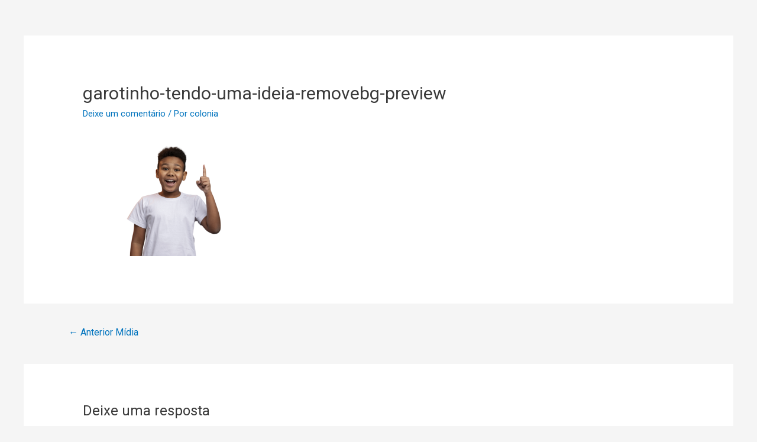

--- FILE ---
content_type: text/css
request_url: http://coloniamapati.com.br/wp-content/uploads/elementor/css/global.css?ver=1558026737
body_size: 23197
content:
.elementor-widget-heading.elementor-widget-heading .elementor-heading-title{color:#6ec1e4;}.elementor-widget-heading .elementor-heading-title{font-family:"Roboto", Sans-serif;font-weight:600;}.elementor-widget-image .widget-image-caption{color:#7a7a7a;font-family:"Roboto", Sans-serif;font-weight:400;}.elementor-widget-text-editor{color:#7a7a7a;font-family:"Roboto", Sans-serif;font-weight:400;}.elementor-widget-text-editor.elementor-drop-cap-view-stacked .elementor-drop-cap{background-color:#6ec1e4;}.elementor-widget-text-editor.elementor-drop-cap-view-framed .elementor-drop-cap, .elementor-widget-text-editor.elementor-drop-cap-view-default .elementor-drop-cap{color:#6ec1e4;border-color:#6ec1e4;}.elementor-widget-button a.elementor-button, .elementor-widget-button .elementor-button{font-family:"Roboto", Sans-serif;font-weight:500;background-color:#61ce70;}.elementor-widget-divider .elementor-divider-separator{border-top-color:#7a7a7a;}.elementor-widget-image-box .elementor-image-box-content .elementor-image-box-title{color:#6ec1e4;font-family:"Roboto", Sans-serif;font-weight:600;}.elementor-widget-image-box .elementor-image-box-content .elementor-image-box-description{color:#7a7a7a;font-family:"Roboto", Sans-serif;font-weight:400;}.elementor-widget-icon.elementor-view-stacked .elementor-icon{background-color:#6ec1e4;}.elementor-widget-icon.elementor-view-framed .elementor-icon, .elementor-widget-icon.elementor-view-default .elementor-icon{color:#6ec1e4;border-color:#6ec1e4;}.elementor-widget-icon-box.elementor-view-stacked .elementor-icon{background-color:#6ec1e4;}.elementor-widget-icon-box.elementor-view-framed .elementor-icon, .elementor-widget-icon-box.elementor-view-default .elementor-icon{color:#6ec1e4;border-color:#6ec1e4;}.elementor-widget-icon-box .elementor-icon-box-content .elementor-icon-box-title{color:#6ec1e4;font-family:"Roboto", Sans-serif;font-weight:600;}.elementor-widget-icon-box .elementor-icon-box-content .elementor-icon-box-description{color:#7a7a7a;font-family:"Roboto", Sans-serif;font-weight:400;}.elementor-widget-star-rating .elementor-star-rating__title{color:#7a7a7a;font-family:"Roboto", Sans-serif;font-weight:400;}.elementor-widget-image-gallery .gallery-item .gallery-caption{font-family:"Roboto", Sans-serif;font-weight:500;}.elementor-widget-image-carousel .elementor-image-carousel-caption{font-family:"Roboto", Sans-serif;font-weight:500;}.elementor-widget-icon-list .elementor-icon-list-item:not(:last-child):after{border-color:#7a7a7a;}.elementor-widget-icon-list .elementor-icon-list-icon i{color:#6ec1e4;}.elementor-widget-icon-list .elementor-icon-list-text{color:#54595f;}.elementor-widget-icon-list .elementor-icon-list-item{font-family:"Roboto", Sans-serif;font-weight:400;}.elementor-widget-counter .elementor-counter-number-wrapper{color:#6ec1e4;font-family:"Roboto", Sans-serif;font-weight:600;}.elementor-widget-counter .elementor-counter-title{color:#54595f;font-family:"Roboto Slab", Sans-serif;font-weight:400;}.elementor-widget-progress .elementor-progress-wrapper .elementor-progress-bar{background-color:#6ec1e4;}.elementor-widget-progress .elementor-title{color:#6ec1e4;font-family:"Roboto", Sans-serif;font-weight:400;}.elementor-widget-testimonial .elementor-testimonial-content{color:#7a7a7a;font-family:"Roboto", Sans-serif;font-weight:400;}.elementor-widget-testimonial .elementor-testimonial-name{color:#6ec1e4;font-family:"Roboto", Sans-serif;font-weight:600;}.elementor-widget-testimonial .elementor-testimonial-job{color:#54595f;font-family:"Roboto Slab", Sans-serif;font-weight:400;}.elementor-widget-tabs .elementor-tab-title{color:#6ec1e4;font-family:"Roboto", Sans-serif;font-weight:600;}.elementor-widget-tabs .elementor-tab-title.elementor-active{color:#61ce70;}.elementor-widget-tabs .elementor-tab-content{color:#7a7a7a;font-family:"Roboto", Sans-serif;font-weight:400;}.elementor-widget-accordion .elementor-accordion .elementor-tab-title{color:#6ec1e4;font-family:"Roboto", Sans-serif;font-weight:600;}.elementor-widget-accordion .elementor-accordion .elementor-tab-title.elementor-active{color:#61ce70;}.elementor-widget-accordion .elementor-accordion .elementor-tab-content{color:#7a7a7a;font-family:"Roboto", Sans-serif;font-weight:400;}.elementor-widget-toggle .elementor-toggle .elementor-tab-title{color:#6ec1e4;font-family:"Roboto", Sans-serif;font-weight:600;}.elementor-widget-toggle .elementor-toggle .elementor-tab-title.elementor-active{color:#61ce70;}.elementor-widget-toggle .elementor-toggle .elementor-tab-content{color:#7a7a7a;font-family:"Roboto", Sans-serif;font-weight:400;}.elementor-widget-alert .elementor-alert-title{font-family:"Roboto", Sans-serif;font-weight:600;}.elementor-widget-alert .elementor-alert-description{font-family:"Roboto", Sans-serif;font-weight:400;}.elementor-widget-eae-timeline .eae-tl-item-title{color:#6ec1e4;font-family:"Roboto", Sans-serif;font-weight:600;}.elementor-widget-eae-timeline .eae-tl-content{color:#7a7a7a;}.elementor-widget-eae-timeline .eae-tl-item-content{font-family:"Roboto", Sans-serif;font-weight:400;}.elementor-widget-eae-timeline .eae-tl-read-more a{color:#61ce70;font-family:"Roboto", Sans-serif;font-weight:500;}.elementor-widget-eae-timeline .eae-tl-item-meta{color:#7a7a7a;}.elementor-widget-eae-timeline .eae-tl-item-meta-inner{color:#7a7a7a;}.elementor-widget-eae-timeline .eae-tl-item-meta,.elementor-widget-eae-timeline .eae-tl-item-meta-inner{font-family:"Roboto", Sans-serif;font-weight:400;}.elementor-widget-eae-timeline .eae-timeline-item:hover .eae-tl-item-meta{color:#7a7a7a;}.elementor-widget-eae-timeline .eae-timeline-item:hover .eae-tl-item-meta-inner{color:#7a7a7a;}.elementor-widget-eae-timeline .eae-timeline-item:hover .eae-tl-item-meta,.elementor-widget-eae-timeline .eae-timeline-item:hover .eae-tl-item-meta-inner{font-family:"Roboto", Sans-serif;font-weight:400;}.elementor-widget-eae-timeline .eae-tl-item-focused .eae-tl-item-meta{color:#7a7a7a;}.elementor-widget-eae-timeline .eae-tl-item-focused .eae-tl-item-meta-inner{color:#7a7a7a;}.elementor-widget-eae-timeline .eae-tl-item-focused .eae-tl-item-meta,.elementor-widget-eae-timeline .eae-tl-item-focused .eae-tl-item-meta-inner{font-family:"Roboto", Sans-serif;font-weight:400;}.elementor-widget-eae-timeline .eae-timline-progress-bar{background:#6ec1e4;}.elementor-widget-eae-timeline .eae-timline-progress-bar .eae-pb-inner-line{background:#61ce70;}.elementor-widget-eae-timeline .eae-icon-item_icon.eae-icon-view-stacked{background-color:#6ec1e4;}.elementor-widget-eae-timeline .eae-icon-item_icon.eae-icon-view-framed{border-color:#6ec1e4;}.elementor-widget-eae-timeline .eae-icon-item_icon.eae-icon-view-framed i{color:#6ec1e4;}.elementor-widget-eae-timeline .eae-icon-item_icon.eae-icon-view-default i{color:#6ec1e4;}.elementor-widget-eae-timeline .eae-tl-item-focused .eae-icon-item_icon.eae-icon-view-stacked{background-color:#6ec1e4;}.elementor-widget-eae-timeline .eae-tl-item-focused .eae-icon-item_icon.eae-icon-view-framed{border-color:#6ec1e4;background-color:#61ce70;}.elementor-widget-eae-timeline .eae-tl-item-focused .eae-icon-item_icon.eae-icon-view-framed i{color:#6ec1e4;}.elementor-widget-eae-timeline .eae-tl-item-focused .eae-icon-item_icon.eae-icon-view-default i{color:#6ec1e4;border-color:#6ec1e4;}.elementor-widget-eae-timeline .eae-tl-item-focused .eae-icon-item_icon.eae-icon-view-stacked i   {color:#61ce70;}.elementor-widget-eae-info-circle .eae-ic-heading{color:#6ec1e4;font-family:"Roboto", Sans-serif;font-weight:600;}.elementor-widget-eae-info-circle .eae-ic-description{color:#7a7a7a;font-family:"Roboto", Sans-serif;font-weight:400;}.elementor-widget-eae-info-circle .eae-icon-item_icon.eae-icon-view-stacked{background-color:#6ec1e4;}.elementor-widget-eae-info-circle .eae-icon-item_icon.eae-icon-view-framed{border-color:#6ec1e4;}.elementor-widget-eae-info-circle .eae-icon-item_icon.eae-icon-view-framed i{color:#6ec1e4;}.elementor-widget-eae-info-circle .eae-icon-item_icon.eae-icon-view-default i{color:#6ec1e4;}.elementor-widget-eae-info-circle .eae-active .eae-icon-item_icon.eae-icon-view-stacked{background-color:#6ec1e4;}.elementor-widget-eae-info-circle .eae-active .eae-icon-item_icon.eae-icon-view-framed{border-color:#6ec1e4;background-color:#61ce70;}.elementor-widget-eae-info-circle .eae-active .eae-icon-item_icon.eae-icon-view-framed i{color:#6ec1e4;}.elementor-widget-eae-info-circle .eae-active .eae-icon-item_icon.eae-icon-view-default i{color:#6ec1e4;border-color:#6ec1e4;}.elementor-widget-eae-info-circle .eae-active .eae-icon-item_icon.eae-icon-view-stacked i   {color:#61ce70;}.elementor-widget-eae-comparisontable .eae-table-1.eae-ct-heading{color:#6ec1e4;}.elementor-widget-eae-comparisontable .eae-table-1.eae-ct-heading.active{color:#6ec1e4;}.elementor-widget-eae-comparisontable .eae-ct-plan.eae-table-1 .eae-ct-price-wrapper .eae-ct-original-price{color:#6ec1e4;text-decoration-color:#6ec1e4;}.elementor-widget-eae-comparisontable .eae-table-2.eae-ct-heading{color:#6ec1e4;}.elementor-widget-eae-comparisontable .eae-table-2.eae-ct-heading.active{color:#6ec1e4;}.elementor-widget-eae-comparisontable .eae-ct-plan.eae-table-2 .eae-ct-price-wrapper .eae-ct-original-price{color:#6ec1e4;text-decoration-color:#6ec1e4;}.elementor-widget-eae-comparisontable .eae-table-3.eae-ct-heading{color:#6ec1e4;}.elementor-widget-eae-comparisontable .eae-table-3.eae-ct-heading.active{color:#6ec1e4;}.elementor-widget-eae-comparisontable .eae-ct-plan.eae-table-3 .eae-ct-price-wrapper .eae-ct-original-price{color:#6ec1e4;text-decoration-color:#6ec1e4;}.elementor-widget-eae-comparisontable .eae-table-4.eae-ct-heading{color:#6ec1e4;}.elementor-widget-eae-comparisontable .eae-table-4.eae-ct-heading.active{color:#6ec1e4;}.elementor-widget-eae-comparisontable .eae-ct-plan.eae-table-4 .eae-ct-price-wrapper .eae-ct-original-price{color:#6ec1e4;text-decoration-color:#6ec1e4;}.elementor-widget-eae-comparisontable .eae-table-5.eae-ct-heading{color:#6ec1e4;}.elementor-widget-eae-comparisontable .eae-table-5.eae-ct-heading.active{color:#6ec1e4;}.elementor-widget-eae-comparisontable .eae-ct-plan.eae-table-5 .eae-ct-price-wrapper .eae-ct-original-price{color:#6ec1e4;text-decoration-color:#6ec1e4;}.elementor-widget-eae-comparisontable .eae-table-6.eae-ct-heading{color:#6ec1e4;}.elementor-widget-eae-comparisontable .eae-table-6.eae-ct-heading.active{color:#6ec1e4;}.elementor-widget-eae-comparisontable .eae-ct-plan.eae-table-6 .eae-ct-price-wrapper .eae-ct-original-price{color:#6ec1e4;text-decoration-color:#6ec1e4;}.elementor-widget-eae-comparisontable .eae-table-7.eae-ct-heading{color:#6ec1e4;}.elementor-widget-eae-comparisontable .eae-table-7.eae-ct-heading.active{color:#6ec1e4;}.elementor-widget-eae-comparisontable .eae-ct-plan.eae-table-7 .eae-ct-price-wrapper .eae-ct-original-price{color:#6ec1e4;text-decoration-color:#6ec1e4;}.elementor-widget-eae-comparisontable .eae-table-8.eae-ct-heading{color:#6ec1e4;}.elementor-widget-eae-comparisontable .eae-table-8.eae-ct-heading.active{color:#6ec1e4;}.elementor-widget-eae-comparisontable .eae-ct-plan.eae-table-8 .eae-ct-price-wrapper .eae-ct-original-price{color:#6ec1e4;text-decoration-color:#6ec1e4;}.elementor-widget-eae-comparisontable .eae-table-9.eae-ct-heading{color:#6ec1e4;}.elementor-widget-eae-comparisontable .eae-table-9.eae-ct-heading.active{color:#6ec1e4;}.elementor-widget-eae-comparisontable .eae-ct-plan.eae-table-9 .eae-ct-price-wrapper .eae-ct-original-price{color:#6ec1e4;text-decoration-color:#6ec1e4;}.elementor-widget-eae-comparisontable .eae-table-10.eae-ct-heading{color:#6ec1e4;}.elementor-widget-eae-comparisontable .eae-table-10.eae-ct-heading.active{color:#6ec1e4;}.elementor-widget-eae-comparisontable .eae-ct-plan.eae-table-10 .eae-ct-price-wrapper .eae-ct-original-price{color:#6ec1e4;text-decoration-color:#6ec1e4;}.elementor-widget-eae-comparisontable .eae-ct-feature{font-family:"Roboto", Sans-serif;font-weight:400;}.elementor-widget-eae-comparisontable .eae-ct-feature .eae-icon{background-color:#54595f;}.elementor-widget-eae-comparisontable .eae-ct-feature .tooltip:hover .eae-icon{background-color:#6ec1e4;}.elementor-widget-eae-comparisontable .eae-ct-wrapper .tooltip .tooltiptext{background-color:#6ec1e4;font-family:"Roboto Slab", Sans-serif;font-weight:400;}.elementor-widget-eae-comparisontable .eae-ct-wrapper .tooltip .tooltiptext::before{border-top-color:#6ec1e4;}.elementor-widget-eae-comparisontable .eae-ct-heading{color:#6ec1e4;font-family:"Roboto", Sans-serif;font-weight:600;}.elementor-widget-eae-comparisontable .eae-ct-txt{font-family:"Roboto", Sans-serif;font-weight:400;}.elementor-widget-wts-ab-image .eae-text-after, .elementor-widget-wts-ab-image .eae-text-before{font-family:"Roboto", Sans-serif;font-weight:600;}.elementor-widget-wts-ab-image .eae-text-after{color:#6ec1e4;}.elementor-widget-wts-ab-image .eae-text-before{color:#6ec1e4;}.elementor-widget-wts-AnimatedText .eae-at-pre-text{color:#6ec1e4;font-family:"Roboto", Sans-serif;font-weight:600;}.elementor-widget-wts-AnimatedText .eae-at-animation-text, .elementor-widget-wts-AnimatedText .eae-at-animation-text i{font-family:"Roboto", Sans-serif;font-weight:600;}.elementor-widget-wts-AnimatedText .eae-at-animation-text{color:#61ce70;}.elementor-widget-wts-AnimatedText .eae-at-animation-text-wrapper::after{background-color:#6ec1e4;}.elementor-widget-wts-AnimatedText .eae-at-post-text{color:#6ec1e4;font-family:"Roboto", Sans-serif;font-weight:600;}.elementor-widget-eae-dual-button .eae-button-1-wrapper{font-family:"Roboto", Sans-serif;font-weight:500;}.elementor-widget-eae-dual-button .eae-button-2-wrapper{font-family:"Roboto", Sans-serif;font-weight:500;}.eae-wrap-{{ID}} .mfp-title{color:#6ec1e4;font-family:"Roboto", Sans-serif;font-weight:600;}.eae-wrap-{{ID}} .eae-modal-content{color:#7a7a7a;font-family:"Roboto", Sans-serif;font-weight:400;}.elementor-widget-eae-progress-bar .eae-pb-bar-skill{color:#54595f;font-family:"Roboto Slab", Sans-serif;font-weight:400;}.elementor-widget-eae-progress-bar .eae-pb-bar-value{color:#54595f;font-family:"Roboto Slab", Sans-serif;font-weight:400;}.elementor-widget-wts-flipbox .front-icon-title{color:#6ec1e4;font-family:"Roboto", Sans-serif;font-weight:500;}.elementor-widget-wts-flipbox .eae-flip-box-front p{color:#6ec1e4;font-family:"Roboto", Sans-serif;font-weight:500;}.elementor-widget-wts-flipbox .eae-flip-box-front .icon-wrapper i{color:#6ec1e4;}.elementor-widget-wts-flipbox .eae-fb-icon-view-stacked{background-color:#6ec1e4;}.elementor-widget-wts-flipbox .back-icon-title{color:#6ec1e4;font-family:"Roboto", Sans-serif;font-weight:500;}.elementor-widget-wts-flipbox .eae-flip-box-back p{color:#6ec1e4;font-family:"Roboto", Sans-serif;font-weight:500;}.elementor-widget-wts-flipbox .eae-flip-box-back .icon-wrapper i{color:#6ec1e4;}.elementor-widget-wts-flipbox .eae-flip-box-back .eae-fb-icon-view-stacked{background-color:#6ec1e4;}.elementor-widget-wts-flipbox .eae-fb-button{font-family:"Roboto", Sans-serif;font-weight:500;background-color:#61ce70;}.elementor-widget-wts-splittext .eae-st-split-text{color:#6ec1e4;font-family:"Roboto", Sans-serif;font-weight:600;}.elementor-widget-wts-splittext .eae-st-rest-text{color:#54595f;font-family:"Roboto", Sans-serif;font-weight:600;}.elementor-widget-wts-textseparator .eae-separator-title{color:#6ec1e4;font-family:"Roboto", Sans-serif;font-weight:600;}.elementor-widget-wts-textseparator .eae-sep-lines{border-top-color:#6ec1e4;}.elementor-widget-wts-textseparator .eae-separator-icon-inner i{color:#6ec1e4;}.elementor-widget-wts-textseparator.eae-icon-view-stacked .eae-separator-icon-inner{background-color:#6ec1e4;}.elementor-widget-wts-textseparator.eae-icon-view-framed .eae-separator-icon-inner, .elementor-widget-wts-textseparator.eae-icon-view-default .eae-separator-icon-inner{color:#6ec1e4;border-color:#6ec1e4;}.elementor-widget-wts-pricetable .wts-price-box-wrapper{background-color:#6ec1e4;}.elementor-widget-wts-pricetable .eae-pt-heading{color:#6ec1e4;font-family:"Roboto", Sans-serif;font-weight:600;}.elementor-widget-wts-pricetable .eae-pt-sub-heading{color:#6ec1e4;font-family:"Roboto", Sans-serif;font-weight:600;}.elementor-widget-wts-pricetable .plan-price-shape-inner .price-text{color:#6ec1e4;font-family:"Roboto", Sans-serif;font-weight:600;}.elementor-widget-wts-pricetable .plan-price-shape-inner .price-subtext{color:#6ec1e4;font-family:"Roboto", Sans-serif;font-weight:600;}.elementor-widget-wts-pricetable .eae-pt-feature-list li{color:#6ec1e4;font-family:"Roboto", Sans-serif;font-weight:600;}.elementor-widget-wts-pricetable .eae-pt-button-wrapper{background-color:#6ec1e4;}.elementor-widget-wts-pricetable .eae-pt-action-button{font-family:"Roboto", Sans-serif;font-weight:500;background-color:#61ce70;}.elementor-widget-wts-postlist .eae-pl-title a{color:#6ec1e4;font-family:"Roboto", Sans-serif;font-weight:600;}.elementor-widget-wts-postlist .eae-pl-content-box{color:#7a7a7a;font-family:"Roboto", Sans-serif;font-weight:400;}.elementor-widget-wts-postlist .eae-pl-readmore a{color:#7a7a7a;font-family:"Roboto", Sans-serif;font-weight:400;background-color:#6ec1e4;}.elementor-widget-wts-shape-separator svg{fill:#6ec1e4;}.elementor-widget-eael-post-grid .eael-entry-title{font-family:"Roboto", Sans-serif;font-weight:600;}.elementor-widget-eael-post-grid .eael-grid-post-excerpt p{font-family:"Roboto", Sans-serif;font-weight:400;}.elementor-widget-eael-post-grid .eael-entry-meta > div, .elementor-widget-eael-post-grid .eael-entry-meta > span{font-family:"Roboto", Sans-serif;font-weight:400;}.elementor-widget-eael-post-timeline .eael-timeline-post-title h2{font-family:"Roboto", Sans-serif;font-weight:600;}.elementor-widget-eael-post-timeline .eael-timeline-post-excerpt p{font-family:"Roboto", Sans-serif;font-weight:400;}.elementor-widget-eael-fancy-text .eael-fancy-text-prefix{font-family:"Roboto", Sans-serif;font-weight:600;}.elementor-widget-eael-fancy-text .eael-fancy-text-strings, .elementor-widget-eael-fancy-text .typed-cursor{font-family:"Roboto", Sans-serif;font-weight:600;}.elementor-widget-eael-fancy-text .eael-fancy-text-suffix{font-family:"Roboto", Sans-serif;font-weight:600;}.elementor-widget-eael-creative-button .eael-creative-button{font-family:"Roboto", Sans-serif;font-weight:600;}.elementor-widget-eael-countdown .eael-countdown-digits::after{font-family:"Roboto Slab", Sans-serif;font-weight:400;}.elementor-widget-eael-countdown .eael-countdown-digits{font-family:"Roboto Slab", Sans-serif;font-weight:400;}.elementor-widget-eael-countdown .eael-countdown-label{font-family:"Roboto Slab", Sans-serif;font-weight:400;}.elementor-widget-eael-countdown .eael-countdown-finish-message .expiry-title{font-family:"Roboto Slab", Sans-serif;font-weight:400;}.eael-countdown-finish-text{font-family:"Roboto Slab", Sans-serif;font-weight:400;}.elementor-widget-eael-filterable-gallery .eael-gallery-load-more{font-family:"Roboto", Sans-serif;font-weight:500;}.elementor-widget-eael-progress-bar .eael-progressbar-title{font-family:"Roboto", Sans-serif;font-weight:600;}.elementor-widget-eael-progress-bar .eael-progressbar-count-wrap{font-family:"Roboto", Sans-serif;font-weight:600;}.elementor-widget-eael-progress-bar .eael-progressbar-half-circle-after span{font-family:"Roboto", Sans-serif;font-weight:600;}.elementor-widget-eael-feature-list .connector-type-classic .connector{border-color:#6ec1e4;}.elementor-widget-eael-feature-list .connector-type-modern .eael-feature-list-item:before, .elementor-widget-eael-feature-list .connector-type-modern .eael-feature-list-item:after{border-color:#6ec1e4;}.elementor-widget-eael-feature-list .eael-feature-list-content-box .eael-feature-list-title{color:#6ec1e4;font-family:"Roboto", Sans-serif;font-weight:600;}.elementor-widget-eael-feature-list .eael-feature-list-content-box .eael-feature-list-content{color:#7a7a7a;font-family:"Roboto", Sans-serif;font-weight:400;}.elementor-widget-elementor-branding .elementor-branding .site-title a{color:#6ec1e4;}.elementor-widget-elementor-branding .elementor-branding .site-title a:hover{color:#6ec1e4;}.elementor-widget-elementor-branding .elementor-branding .site-title{font-family:"Roboto", Sans-serif;font-weight:600;}.elementor-widget-elementor-branding .elementor-branding .site-description{color:#6ec1e4;font-family:"Roboto", Sans-serif;font-weight:600;}.elementor-widget-default-navmenu .elementor-menu{background-color:#6ec1e4;}.elementor-widget-default-navmenu .elementor-nav-menu .menu-item a{color:#6ec1e4;background-color:#6ec1e4;}.elementor-widget-default-navmenu .elementor-nav-menu .menu-item a:hover{color:#6ec1e4;background-color:#6ec1e4;}.elementor-widget-default-navmenu .elementor-nav-menu .current-menu-item > a, .elementor-nav-menu .current_page_item > a{color:#6ec1e4;background-color:#6ec1e4;}.elementor-widget-default-navmenu .elementor-nav-menu .current-menu-item > a:hover, .elementor-nav-menu .current_page_item > a:hover{color:#6ec1e4;background-color:#6ec1e4;}.elementor-widget-default-navmenu .elementor-nav-menu .sub-menu .menu-item a{color:#6ec1e4;background-color:#6ec1e4;}.elementor-widget-default-navmenu .elementor-nav-menu .sub-menu .menu-item a:hover{color:#6ec1e4;background-color:#6ec1e4;}.elementor-widget-default-navmenu .elementor-menu-toggle i.fa.fa-navicon{color:#6ec1e4;}.elementor-widget-default-navmenu .elementor-menu-toggle{background-color:#6ec1e4;}.elementor-widget-default-navmenu .elementor-menu-toggle:hover i.fa.fa-navicon{color:#6ec1e4;}.elementor-widget-default-navmenu .elementor-menu-toggle:hover{background-color:#6ec1e4;}.elementor-widget-default-navmenu .elementor-nav-menu .menu-item{font-family:"Roboto", Sans-serif;font-weight:600;}.elementor-widget-navmenu-overlay .overlay-navigation a{font-family:"Roboto", Sans-serif;font-weight:600;color:#6ec1e4;}.elementor-widget-navmenu-overlay .overlay-navigation a:hover{color:#6ec1e4;}.elementor-widget-navmenu-overlay .overlay-navigation{background-color:#6ec1e4;}.elementor-widget-navmenu-overlay #touch-menu span,#touch-menu span:after,#touch-menu span:before,#touch-menu.on span:before,#touch-menu.on span:after{background-color:#6ec1e4;}.elementor-widget-navmenu-overlay #touch-menu{background-color:#6ec1e4;}.elementor-widget-mega-menu .cbp-hsmenu{font-family:"Roboto", Sans-serif;font-weight:600;}.elementor-widget-mega-menu .cbp-hssubmenu{font-family:"Roboto", Sans-serif;font-weight:600;}.elementor-widget-mega-menu .cbp-hsmenu > li > a{color:#6ec1e4;}.elementor-widget-mega-menu .cbp-hsinner{background-color:#6ec1e4;}.elementor-widget-mega-menu #cbp-hsmenu-wrapper ul.sub-menu > li a, .cbp-hssubmenu > li a{color:#6ec1e4;}.elementor-widget-mega-menu #cbp-hsmenu-wrapper ul.sub-menu > li a:hover, #cbp-hsmenu-wrapper ul.sub-menu li a:focus, .no-touch .cbp-hssubmenu > li a:hover, .no-touch .cbp-hssubmenu > li a:focus{color:#6ec1e4;}.elementor-widget-mega-menu .cbp-hsmenubg, .cbp-hsmenu > li.cbp-hsitem-open .cbp-hssubmenu{background-color:#6ec1e4;}.elementor-widget-elementor-search .elementor-search{font-family:"Roboto", Sans-serif;font-weight:600;background-color:#6ec1e4;}.elementor-widget-elementor-search .elementor-search, .elementor-search textarea, .elementor-search input{color:#6ec1e4;}

--- FILE ---
content_type: application/javascript
request_url: http://coloniamapati.com.br/wp-content/plugins/addon-elements-for-elementor-page-builder/assets/js/eae.min.js?ver=1.0
body_size: 33354
content:
jQuery(window).on("elementor/frontend/init",function(){elementorFrontend.hooks.addAction("frontend/element_ready/wts-gmap.default",function(o){map=function(e){$wrapper=o.find(".eae-markers");var a=$wrapper.data("zoom"),i=e.find(".marker"),n=$wrapper.data("style"),t=($wrapper.data("scroll"),{zoom:a,center:new google.maps.LatLng(0,0),mapTypeId:google.maps.MapTypeId.ROADMAP,styles:n}),d=new google.maps.Map(e[0],t);return d.markers=[],i.each(function(){!function(e,a){var i=$wrapper.data("animate");$wrapper.data("show-info-window-onload"),$wrapper=o.find(".eae-markers");var n=new google.maps.LatLng(e.attr("data-lat"),e.attr("data-lng"));if(icon_img=e.attr("data-icon"),""!=icon_img)var t={url:e.attr("data-icon"),scaledSize:new google.maps.Size(e.attr("data-icon-size"),e.attr("data-icon-size"))};var d=new google.maps.Marker({position:n,map:a,icon:t,animation:google.maps.Animation.DROP});if("animate-yes"==i&&"yes"!=e.data("info-window")&&d.setAnimation(google.maps.Animation.BOUNCE),"animate-yes"==i&&google.maps.event.addListener(d,"click",function(){d.setAnimation(null)}),a.markers.push(d),e.html()){var r=new google.maps.InfoWindow({content:e.html()});"yes"==e.data("info-window")&&r.open(a,d),google.maps.event.addListener(d,"click",function(){r.open(a,d)})}"animate-yes"==i&&google.maps.event.addListener(r,"closeclick",function(){d.setAnimation(google.maps.Animation.BOUNCE)})}(jQuery(this),d)}),r=d,s=a,l=new google.maps.LatLngBounds,jQuery.each(r.markers,function(e,a){var i=new google.maps.LatLng(a.position.lat(),a.position.lng());l.extend(i)}),1==r.markers.length?(r.setCenter(l.getCenter()),r.setZoom(s)):r.fitBounds(l),d;var r,s,l}(o.find(".eae-markers"))}),elementorFrontend.hooks.addAction("frontend/element_ready/global",function(e){var a,i,n,t,d,r,s,l=[],o=[],c=e.children(".eae-section-bs").children(".eae-section-bs-inner");c&&c.data("eae-bg-slider")&&(slider_images=c.data("eae-bg-slider"),a=c.data("eae-bg-slider-transition"),i=c.data("eae-bg-slider-animation"),t=("yes"==(n=c.data("eae-bg-custom-overlay"))||c.data("eae-bg-slider-overlay"),eae_editor.plugin_url+"assets/lib/vegas/overlays/"+c.data("eae-bg-slider-overlay")),d=c.data("eae-bg-slider-cover"),r=c.data("eae-bs-slider-delay"),s=c.data("eae-bs-slider-timer"),"undefined"!=typeof slider_images&&(l=slider_images.split(","),jQuery.each(l,function(e,a){var i=[];i.src=a,o.push(i)}),c.vegas({slides:o,transition:a,animation:i,overlay:t,cover:d,delay:r,timer:s,init:function(){"yes"==n&&c.children(".vegas-overlay").css("background-image","")}})))})}),jQuery(window).on("elementor/frontend/init",function(){var e=function(e,n){function a(e){$icons=n(document).find(e).find(".eae-ic-icon-wrap"),window.innerWidth<767?$icons.each(function(e,a){n(a).css("top",n(a).height()/2+8+"px"),n(a).next(".eae-info-circle-item__content-wrap").css("padding-top",n(a).height()/2+8+"px")}):$icons.each(function(e,a){var i;n(a).css("margin-left",-.5*n(a).outerWidth()),n(a).css("margin-top",-.5*n(a).outerHeight()),$a=(i=((i=$angle)-90)*Math.PI/180,{x:50+45*Math.cos(i),y:50+45*Math.sin(i)}),$b=360/$icons.length,n(a).css("left",$a.x+"%"),n(a).css("top",$a.y+"%"),$angle+=$b})}$wrap_class=".elementor-element-"+e.data("id"),$angle=0,a(e);var i=null;function t(){"yes"==e.find(".eae-info-circle").data("autoplay")&&(i=setInterval(d,$autoplayDuration))}function d(){0<e.find(".eae-active").next().length?e.find(".eae-active").next().addClass("eae-active").siblings().removeClass("eae-active"):e.find(".eae-info-circle-item").eq(0).addClass("eae-active").siblings().removeClass("eae-active")}$autoplayDuration=e.find(".eae-info-circle").data("delay"),t(),e.find(".eae-ic-icon-wrap").hover(function(){clearInterval(i)},function(){t()}),0<e.find(".eae-info-circle-item").length&&n(e.find(".eae-info-circle-item")[0]).addClass("eae-active"),e.find(".eae-ic-icon-wrap").on("click mouseenter",function(){e.find(".eae-info-circle-item").removeClass("eae-active"),n(this).parent().addClass("eae-active")}),window.addEventListener("resize",a.bind(this,$wrap_class))},a=function(r,s){function e(){var e=r.find(".eae-timline-progress-bar"),a=r.find(".eae-timeline-item"),i=r.find(".eae-timeline"),n=s(i).height(),t=s(a).last().find(".eae-tl-icon-wrapper").offset().top-s(a[0]).parent().offset().top,d=r.find(".eae-tl-icon-wrapper");s(e).css("top",s(a[0]).find(".eae-tl-icon-wrapper").offset().top-s(a[0]).parent().offset().top),s(e).css("bottom",n-t),s(e).css("left",d.eq(0)[0].offsetLeft+d.eq(0).width()/2),a.each(function(e,a){new Waypoint({element:s(a),handler:function(e){"down"==e?s(a).addClass("eae-tl-item-focused"):s(a).removeClass("eae-tl-item-focused")},offset:100})})}e(),window.addEventListener("resize",e),window.addEventListener("scroll",function(){r.find(".eae-timline-progress-bar"),r.find(".eae-pb-inner-line").css("height",s(window).scrollTop()-r.find(".eae-timeline").offset().top+100),r.find(".eae-pb-inner-line").css("max-height",r.find(".eae-pb-inner-line").parent().height())})};function D(e,a,i){var n=new Date;n.setTime(n.getTime()+60*i*60*1e3);var t="expires="+n.toUTCString();document.cookie=e+"="+a+";"+t+";path=/"}function S(e){for(var a=e+"=",i=decodeURIComponent(document.cookie).split(";"),n=0;n<i.length;n++){for(var t=i[n];" "==t.charAt(0);)t=t.substring(1);if(0==t.indexOf(a))return t.substring(a.length,t.length)}return""}var i=function(e,i){$wrapper=e.find(".eae-progress-bar"),$wrapper.attr("data-skill");var a=$wrapper.attr("data-value"),n=$wrapper.attr("data-skin"),t=$wrapper.find(".eae-pb-bar-skill"),d=$wrapper.find(".eae-pb-bar-value"),r=$wrapper.find(".eae-pb-bar"),s=$wrapper.find(".eae-pb-bar-inner");"skin1"===n&&i(s).attr("style","width : "+a+"%"),"skin2"===n&&i(s).attr("style","width : "+a+"%"),"skin3"===n&&(i(d).addClass("eae-pb-bar-value--aligned-value"),i(d).attr("style","left :"+a+"%"),i(s).attr("style","width :"+a+"%")),"skin4"===n&&(i(d).addClass("eae-pb-bar-value--aligned-value"),i(d).attr("style","left :"+a+"%"),i(s).attr("style","width :"+a+"%"),i(r).addClass("eae-pb-bar--no-overflow")),"skin5"===n&&(i(d).addClass("eae-pb-bar-value--aligned-value"),i(d).attr("style","left :"+a+"%"),i(s).attr("style","width :"+a+"%")),$wrapper.each(function(e,a){new Waypoint({element:a,skill_value:i(a).find(".eae-pb-bar-skill"),valueElem:i(a).find(".eae-pb-bar-value"),prgBar:i(a).find(".eae-pb-bar-bar"),prgInner:i(a).find(".eae-pb-bar-inner"),handler:function(e){"down"==e&&(i(d).hasClass("js-animated")||i(d).addClass("js-animated"),i(s).hasClass("js-animated")||i(s).addClass("js-animated"),i(t).hasClass("js-animated")||i(t).addClass("js-animated"))},offset:"bottom-in-view"})})};elementorFrontend.hooks.addAction("frontend/element_ready/wts-ab-image.default",function(i,e){i.find(".eae-img-comp-container").imagesLoaded().done(function(){var c,e,p,a,f;ab_style=i.find(".eae-img-comp-container").data("ab-style"),slider_pos=i.find(".eae-img-comp-container").data("slider-pos"),"horizontal"===ab_style?(a=(p=i).find(".eae-img-comp-overlay"),f=(f=a.width())*slider_pos/100,function(t){var a,d,e,r=0;function i(e){e.preventDefault(),r=1,window.addEventListener("mousemove",s),a.addEventListener("touchmove",l)}function n(){r=0}function s(e){var a,i,n;if(0==r)return!1;i=(i=e)||window.event,n=t.getBoundingClientRect(),(a=i.pageX-n.left)<0&&(a=0),d<a&&(a=d),o(a)}function l(e){var a,i,n;if(0==r)return!1;i=e,n=t.getBoundingClientRect(),(a=i.changedTouches[0].clientX-n.left)<0&&(a=0),d<a&&(a=d),o(a)}function o(e){t.style.width=e+"px",a.style.left=t.offsetWidth-a.offsetWidth/2+"px"}d=t.offsetWidth,e=t.offsetHeight,t.style.width=f+"px",(a=(a=p.find(".eae-img-comp-slider"))[0]).style.top=e/2-a.offsetHeight/2+"px",a.style.left=f-a.offsetWidth/2+"px",p.hasClass("elementor-element-edit-mode")||(a.addEventListener("mousedown",i),window.addEventListener("mouseup",n),a.addEventListener("touchstart",i),window.addEventListener("touchstop",n))}(a[0])):(e=(c=i).find(".eae-img-comp-overlay"),start_pos=e.height(),start_pos=start_pos*slider_pos/100,function(d){var a,e,r,s=0;function i(e){e.preventDefault(),s=1,window.addEventListener("mousemove",t),a.addEventListener("touchmove",l)}function n(){s=0}function t(e){var a,i,n,t;if(0==s)return!1;t=0,i=(i=e)||window.event,n=d.getBoundingClientRect(),t=i.pageY-n.top,(a=t-=window.pageYOffset)<0&&(a=0),r<a&&(a=r),o(a)}function l(e){var a,i,n;if(0==s)return!1;i=e,n=d.getBoundingClientRect(),(a=i.changedTouches[0].clientY-n.top)<0&&(a=0),r<a&&(a=r),o(a)}function o(e){d.style.height=e+"px",a.style.top=d.offsetHeight-a.offsetHeight/2+"px"}e=d.offsetWidth,r=d.offsetHeight,d.style.height=start_pos+"px",(a=(a=c.find(".eae-img-comp-slider"))[0]).style.top=start_pos-a.offsetHeight/2+"px",a.style.left=e/2-a.offsetWidth/2+"px",c.hasClass("elementor-element-edit-mode")||(a.addEventListener("mousedown",i),window.addEventListener("mouseup",n),a.addEventListener("touchstart",i),window.addEventListener("touchstop",n))}(e[0]))})}),elementorFrontend.hooks.addAction("frontend/element_ready/global",function(e,a){e.hasClass("eae-particle-yes")&&(id=e.data("id"),element_type=e.data("element_type"),pdata=e.data("eae-particle"),pdata_wrapper=e.find(".eae-particle-wrapper").data("eae-pdata"),"undefined"!=typeof pdata&&""!=pdata?(0<e.find(".eae-section-bs").length?e.find(".eae-section-bs").after('<div class="eae-particle-wrapper" id="eae-particle-'+id+'"></div>'):"column"==element_type?e.find(".elementor-column-wrap").prepend('<div class="eae-particle-wrapper" id="eae-particle-'+id+'"></div>'):e.prepend('<div class="eae-particle-wrapper" id="eae-particle-'+id+'"></div>'),particlesJS("eae-particle-"+id,pdata)):"undefined"!=typeof pdata_wrapper&&""!=pdata_wrapper&&("column"==element_type?e.find(".elementor-column-wrap").prepend('<div class="eae-particle-wrapper" id="eae-particle-'+id+'"></div>'):e.prepend('<div class="eae-particle-wrapper" id="eae-particle-'+id+'"></div>'),particlesJS("eae-particle-"+id,JSON.parse(pdata_wrapper))))}),elementorFrontend.hooks.addAction("frontend/element_ready/global",function(e,a){if(e.hasClass("eae-animated-gradient-yes")){id=e.data("id"),color=e.data("color"),angle=e.data("angle");var i="linear-gradient("+angle+","+color+")";heading=e.find(".elementor-heading-title"),e.css("background-image",i),e.hasClass("elementor-element-edit-mode")&&(color=e.find(".animated-gradient").data("color"),angle=e.find(".animated-gradient").data("angle"),gradient_color_editor="linear-gradient("+angle+","+color+")",e.prepend('<div class="animated-gradient" style="background-image : '+gradient_color_editor+' "></div>'))}}),elementorFrontend.hooks.addAction("frontend/element_ready/wts-modal-popup.default",function(e,a){$preview_modal=e.find(".eae-popup-wrapper").data("preview-modal"),$close_btn=e.find(".eae-popup-wrapper").data("close-btn"),$magnific=e.find(".eae-popup-link").eaePopup({type:"inline",disableOn:0,key:null,midClick:!1,mainClass:"eae-popup eae-popup-"+e.find(".eae-popup-link").data("id")+" eae-wrap-"+e.find(".eae-popup-link").data("ctrl-id"),preloader:!0,focus:"",closeOnContentClick:!1,closeOnBgClick:!0,closeBtnInside:e.find(".eae-popup-wrapper").data("close-in-out"),showCloseBtn:!0,enableEscapeKey:!1,modal:!1,alignTop:!1,removalDelay:0,prependTo:null,fixedContentPos:"auto",fixedBgPos:"auto",overflowY:"auto",closeMarkup:'<i class="eae-close '+$close_btn+'"> </i>',tClose:"Close (Esc)",tLoading:"Loading...",autoFocusLast:!0}),"yes"==$preview_modal&&e.hasClass("elementor-element-edit-mode")&&e.find(".eae-popup-link").click()}),elementorFrontend.hooks.addAction("frontend/element_ready/wts-testimonial-slider.default",function(e,a){if(e.find(".eae-grid-wrapper").hasClass("eae-masonry-yes")){var i=e.find(".eae-grid").masonry({});i.imagesLoaded().progress(function(){i.masonry("layout")})}if(e.find(".eae-layout-carousel").length){outer_wrapper=e.find(".eae-swiper-outer-wrapper"),wid=e.data("id"),wclass=".elementor-element-"+wid;var n=outer_wrapper.data("direction"),t=outer_wrapper.data("speed"),d=outer_wrapper.data("autoplay"),r=outer_wrapper.data("duration"),s=outer_wrapper.data("effect"),l=outer_wrapper.data("space"),o=outer_wrapper.data("loop");o="yes"==o;var c=outer_wrapper.data("slides-per-view"),p=outer_wrapper.data("slides-per-group"),f=outer_wrapper.data("ptype"),m=outer_wrapper.data("navigation"),g=outer_wrapper.data("clickable"),u=outer_wrapper.data("keyboard"),v=outer_wrapper.data("scrollbar");adata={direction:n,effect:s,spaceBetween:l.desktop,loop:o,speed:t,slidesPerView:c.desktop,slidesPerGroup:p.desktop,observer:!0,mousewheel:{invert:!0},breakpoints:{1024:{spaceBetween:l.tablet,slidesPerView:c.tablet,slidesPerGroup:p.tablet},767:{spaceBetween:l.mobile,slidesPerView:c.mobile,slidesPerGroup:p.mobile}}},"fade"==s&&(adata.fadeEffect={crossFade:!1}),adata.autoplay="yes"==d&&{delay:r,disableOnInteraction:!1},"yes"==m&&(adata.navigation={nextEl:".swiper-button-next",prevEl:".swiper-button-prev"}),""!=f&&(adata.pagination={el:".swiper-pagination",type:f}),"bullets"==f&&"yes"==g&&(adata.pagination={el:".swiper-pagination",clickable:!0,type:f}),"yes"==v&&(adata.scrollbar={el:".swiper-scrollbar",draggable:!0}),"yes"==u&&(adata.keyboard={enabled:!0,onlyInViewport:!0}),0==o&&(adata.autoplay={delay:r,stopOnLastSlide:!0,disableOnInteraction:!1}),window.mswiper=new Swiper(".elementor-element-"+wid+" .eae-swiper-outer-wrapper .swiper-container",adata),a(".elementor-element-"+wid+" .eae-swiper-outer-wrapper .swiper-container").css("visibility","visible")}}),elementorFrontend.hooks.addAction("frontend/element_ready/eae-info-circle.skin1",e),elementorFrontend.hooks.addAction("frontend/element_ready/eae-info-circle.skin2",e),elementorFrontend.hooks.addAction("frontend/element_ready/eae-info-circle.skin3",e),elementorFrontend.hooks.addAction("frontend/element_ready/eae-info-circle.skin4",e),elementorFrontend.hooks.addAction("frontend/element_ready/eae-timeline.skin1",a),elementorFrontend.hooks.addAction("frontend/element_ready/eae-timeline.skin2",a),elementorFrontend.hooks.addAction("frontend/element_ready/eae-timeline.skin3",a),elementorFrontend.hooks.addAction("frontend/element_ready/eae-timeline.skin4",a),elementorFrontend.hooks.addAction("frontend/element_ready/eae-evergreen-timer.skin1",function(r,s){var l=r.find(".eae-evergreen-wrapper").data("egtime"),e=r.find(".eae-evergreen-wrapper").data("egt-expire"),a=r.find(".eae-evergreen-wrapper").data("element-type"),i="eae-"+r.find(".eae-evergreen-wrapper").data("id"),n="eae-temp-"+r.find(".eae-evergreen-wrapper").data("id"),o=r.find(".eae-evergreen-wrapper").data("actions"),c=r.find(".eae-evergreen-wrapper").data("unqid"),t=(new Date).getTime();if(!r.hasClass("elementor-element-edit-mode"))if("countdown"===a){f=new Date(l),l=f.getTime();var d="expires="+f.toUTCString();document.cookie=n+"="+f.getTime()+";"+d+";path=/"}else{var p=S(i),f="";if(""!==p){(f=new Date(parseInt(p))).setSeconds(f.getSeconds()+r.find(".eae-evergreen-wrapper").data("egtime")),l=f.getTime();var m=new Date(parseInt(p));m.setTime(m.getTime()+60*e*60*1e3);var g="expires="+m.toUTCString();document.cookie=i+"="+p+";"+g+";path=/";var u=new Date(parseInt(p));u.setTime(u.getTime()+1e3*r.find(".eae-evergreen-wrapper").data("egtime")),d="expires="+u.toUTCString(),0<l-t&&(document.cookie=n+"="+p+";"+d+";path=/")}else{temp_date=l,(f=new Date).setSeconds(f.getSeconds()+r.find(".eae-evergreen-wrapper").data("egtime")),l=f.getTime(),D(i,(new Date).getTime(),e);var v=new Date;v.setTime(v.getTime()+1e3*temp_date);var w="expires="+v.toUTCString();console.log("first load"),document.cookie=n+"="+(new Date).getTime()+";"+w+";path=/"}}if(!r.hasClass("elementor-element-edit-mode")&&l-t<0)return 0<o.length&&o.forEach(function(e){"redirect"===e&&($url=r.find(".eae-evergreen-wrapper").data("redirected-url"),""!==s.trim($url)&&(window.location.href=$url1)),"hide"===e&&(r.hasClass("elementor-element-edit-mode")||(r.find("#eaeclockdiv").css("display","none"),r.find(".egt-title").css("display","none"))),"message"===e&&r.find(".eae-egt-message").css("display","block"),"hide_parent"===e&&(r.hasClass("elementor-element-edit-mode")||($p_secs=r.closest("section"),$p_secs.css("display","none")))}),days="00",hours="00",minutes="00",seconds="00",r.find("."+c).find("#eaedivDays").html(days),r.find("."+c).find("#eaedivHours").html(hours.slice(-2)),r.find("."+c).find("#eaedivMinutes").html(minutes.slice(-2)),void r.find("."+c).find("#eaedivSeconds").html(seconds.slice(-2));r.hasClass("elementor-element-edit-mode")&&("countdown"===a?f=new Date(l):(f=new Date).setSeconds(f.getSeconds()+r.find(".eae-evergreen-wrapper").data("egtime")),l=f.getTime());var h=setInterval(function(){var e=(new Date).getTime(),a=l-e,i=0,n=0,t=0,d=0;d=0<a?(i=Math.floor(a/864e5),n="0"+Math.floor(a%864e5/36e5),t="0"+Math.floor(a%36e5/6e4),"0"+Math.floor(a%6e4/1e3)):(0<o.length&&(r.hasClass("elementor-element-edit-mode")||o.forEach(function(e){"redirect"===e&&($url1=r.find(".eae-evergreen-wrapper").data("redirected-url"),""!==s.trim($url1)&&(window.location.href=$url1)),"hide"===e&&(r.find("#eaeclockdiv").css("display","none"),r.find(".egt-title").css("display","none")),"message"===e&&r.find(".eae-egt-message").css("display","block"),"hide_parent"===e&&(r.hasClass("elementor-element-edit-mode")||($p_secs=r.closest("section"),$p_secs.css("display","none")))})),clearInterval(h),i="0",t=n="00"),i<10&&(i="0"+i),r.find("."+c).find("#eaedivDays").html(i),r.find("."+c).find("#eaedivHours").html(n.slice(-2)),r.find("."+c).find("#eaedivMinutes").html(t.slice(-2)),r.find("."+c).find("#eaedivSeconds").html(d.slice(-2))},1e3)}),elementorFrontend.hooks.addAction("frontend/element_ready/eae-evergreen-timer.skin2",function(l,o){var c=l.find(".eae-evergreen-wrapper").data("egtime"),e=l.find(".eae-evergreen-wrapper").data("egt-expire"),a=l.find(".eae-evergreen-wrapper").data("element-type"),i="eae-"+l.find(".eae-evergreen-wrapper").data("id"),n="eae-temp-"+l.find(".eae-evergreen-wrapper").data("id"),p=l.find(".eae-evergreen-wrapper").data("actions"),f=l.find(".eae-evergreen-wrapper").data("unqid"),t=(new Date).getTime();if(!l.hasClass("elementor-element-edit-mode"))if("countdown"===a){s=new Date(c),c=s.getTime();var d="expires="+s.toUTCString();document.cookie=n+"="+s.getTime()+";"+d+";path=/"}else{var r=S(i),s="";if(""!==r){(s=new Date(parseInt(r))).setSeconds(s.getSeconds()+l.find(".eae-evergreen-wrapper").data("egtime")),c=s.getTime();var m=new Date(parseInt(r));m.setTime(m.getTime()+60*e*60*1e3);var g="expires="+m.toUTCString();document.cookie=i+"="+r+";"+g+";path=/";var u=new Date(parseInt(r));u.setTime(u.getTime()+1e3*l.find(".eae-evergreen-wrapper").data("egtime")),d="expires="+u.toUTCString(),0<c-t&&(document.cookie=n+"="+r+";"+d+";path=/")}else{temp_date=c,(s=new Date).setSeconds(s.getSeconds()+l.find(".eae-evergreen-wrapper").data("egtime")),c=s.getTime(),D(i,(new Date).getTime(),e);var v=new Date;v.setTime(v.getTime()+1e3*temp_date);var w="expires="+v.toUTCString();document.cookie=n+"="+(new Date).getTime()+";"+w+";path=/"}}if(!l.hasClass("elementor-element-edit-mode")&&c-t<0)0<p.length&&p.forEach(function(e){"redirect"===e&&($url=l.find(".eae-evergreen-wrapper").data("redirected-url"),""!==o.trim($url)&&(window.location.href=$url)),"hide"===e&&(l.find("."+f).find(".timer-container").css("display","none"),l.find("."+f).find(".egt-title").css("display","none")),"message"===e&&l.find("."+f).find(".eae-egt-message").css("display","block"),"hide_parent"===e&&(l.hasClass("elementor-element-edit-mode")||($p_secs=l.closest("section"),$p_secs.css("display","none")))});else{l.hasClass("elementor-element-edit-mode")&&("countdown"===a?s=new Date(c):(s=new Date).setSeconds(s.getSeconds()+l.find(".eae-evergreen-wrapper").data("egtime")),c=s.getTime());var h=setInterval(function(){var e=(new Date).getTime(),a=c-e,i=Math.floor(a/864e5),n=Math.floor(a%864e5/36e5),t=Math.floor(a%36e5/6e4),d=Math.floor(a%6e4/1e3);if(l.find("."+f).find("#eaeulSec1").find(".flip-clock-active").removeClass("flip-clock-active"),l.find("."+f).find("#eaeulSec1").find(".flip-clock-before").removeClass("flip-clock-before"),l.find("."+f).find("#eaeulSec").find(".flip-clock-active").removeClass("flip-clock-active"),l.find("."+f).find("#eaeulSec").find(".flip-clock-before").removeClass("flip-clock-before"),a<0)return clearInterval(h),void(0<p.length&&p.forEach(function(e){"redirect"===e&&(l.hasClass("elementor-element-edit-mode")||($url1=l.find(".eae-evergreen-wrapper").data("redirected-url"),""!==o.trim($url1)&&(window.location.href=$url1))),"hide"===e&&(l.hasClass("elementor-element-edit-mode")||(l.find("."+f).find(".timer-container").css("display","none"),l.find("."+f).find(".egt-title").css("display","none"))),"message"===e&&(l.hasClass("elementor-element-edit-mode")||l.find("."+f).find(".eae-egt-message").css("display","block")),"hide_parent"===e&&(l.hasClass("elementor-element-edit-mode")||($p_secs=l.closest("section"),$p_secs.css("display","none")))}));if(2===o.trim(d).length){var r="#eaeulSec1 li:eq( "+o.trim(d).charAt(1)+" )",s="#eaeulSec li:eq( "+o.trim(d).charAt(0)+" )";0<l.find("."+f).find(r).next().length?(l.find("."+f).find(r).addClass("flip-clock-active"),l.find("."+f).find(r).next().addClass("flip-clock-before")):(l.find("."+f).find("#eaeulSec1 li:last-child").addClass("flip-clock-active"),l.find("."+f).find("#eaeulSec1 li:first-child").addClass("flip-clock-before")),0<l.find("."+f).find(s).next().length?(l.find("."+f).find(s).addClass("flip-clock-active"),l.find("."+f).find(s).next().addClass("flip-clock-before")):(l.find("."+f).find("#eaeulSec li:last-child").addClass("flip-clock-active"),l.find("."+f).find("#eaeulSec li:first-child").addClass("flip-clock-before"))}else r="#eaeulSec1 li:eq( "+o.trim(d).charAt(0)+" )",s="#eaeulSec li:eq( 0 )",0<l.find("."+f).find(r).next().length?(l.find("."+f).find(r).addClass("flip-clock-active"),l.find("."+f).find(r).next().addClass("flip-clock-before")):(l.find("."+f).find("#eaeulSec1 li:last-child").addClass("flip-clock-active"),l.find("."+f).find("#eaeulSec1 li:first-child").addClass("flip-clock-before")),0<l.find("."+f).find(s).next().length?(l.find("."+f).find(s).addClass("flip-clock-active"),l.find("."+f).find(s).next().addClass("flip-clock-before")):(l.find("."+f).find("#eaeulSec li:last-child").addClass("flip-clock-active"),l.find("."+f).find("#eaeulSec li:first-child").addClass("flip-clock-before"));l.find("."+f).find("#eaeulMin1").find(".flip-clock-active").removeClass("flip-clock-active"),l.find("."+f).find("#eaeulMin1").find(".flip-clock-before").removeClass("flip-clock-before"),l.find("."+f).find("#eaeulMin").find(".flip-clock-active").removeClass("flip-clock-active"),l.find("."+f).find("#eaeulMin").find(".flip-clock-before").removeClass("flip-clock-before"),s=2==o.trim(t).length?(r="#eaeulMin1 li:eq( "+o.trim(t).charAt(1)+" )","#eaeulMin li:eq( "+o.trim(t).charAt(0)+" )"):(r="#eaeulMin1 li:eq( "+o.trim(t).charAt(0)+" )","#eaeulMin li:eq( 0 )"),0<l.find("."+f).find(r).next().length?(l.find("."+f).find(r).addClass("flip-clock-active"),l.find("."+f).find(r).next().addClass("flip-clock-before")):(l.find("."+f).find("#eaeulMin1 li:last-child").addClass("flip-clock-active"),l.find("."+f).find("#eaeulMin1 li:first-child").addClass("flip-clock-before")),0<l.find("."+f).find(s).next().length?(l.find("."+f).find(s).addClass("flip-clock-active"),l.find("."+f).find(s).next().addClass("flip-clock-before")):(l.find("."+f).find("#eaeulMin li:last-child").addClass("flip-clock-active"),l.find("."+f).find("#eaeulMin li:first-child").addClass("flip-clock-before")),l.find("."+f).find("#eaeulHour1").find(".flip-clock-active").removeClass("flip-clock-active"),l.find("."+f).find("#eaeulHour1").find(".flip-clock-before").removeClass("flip-clock-before"),l.find("."+f).find("#eaeulHour").find(".flip-clock-active").removeClass("flip-clock-active"),l.find("."+f).find("#eaeulHour").find(".flip-clock-before").removeClass("flip-clock-before"),2==o.trim(n).length?(r="#eaeulHour1 li:eq( "+o.trim(n).charAt(1)+" )",s="#eaeulHour li:eq( "+o.trim(n).charAt(0)+" )",0<l.find("."+f).find(r).next().length?(l.find("."+f).find(r).addClass("flip-clock-active"),l.find("."+f).find(r).next().addClass("flip-clock-before")):(l.find("."+f).find("#eaeulHour1 li:last-child").addClass("flip-clock-active"),l.find("."+f).find("#eaeulHour1 li:first-child").addClass("flip-clock-before"))):(r="#eaeulHour1 li:eq( "+o.trim(n).charAt(0)+" )",s="#eaeulHour li:eq( 0 )",0<l.find("."+f).find(r).next().length?(l.find("."+f).find(r).addClass("flip-clock-active"),l.find("."+f).find(r).next().addClass("flip-clock-before")):(l.find("."+f).find("#eaeulHour1 li:last-child").addClass("flip-clock-active"),l.find("."+f).find("#eaeulHour li:first-child").addClass("flip-clock-before"))),0<l.find("."+f).find(s).next().length?(l.find("."+f).find(s).addClass("flip-clock-active"),l.find("."+f).find(s).next().addClass("flip-clock-before")):(l.find("."+f).find("#eaeulHour li:last-child").addClass("flip-clock-active"),l.find("."+f).find("#eaeulHour li:first-child").addClass("flip-clock-before")),l.find("."+f).find("#eaeulDay1").find(".flip-clock-active").removeClass("flip-clock-active"),l.find("."+f).find("#eaeulDay1").find(".flip-clock-before").removeClass("flip-clock-before"),l.find("."+f).find("#eaeulDay").find(".flip-clock-active").removeClass("flip-clock-active"),l.find("."+f).find("#eaeulDay").find(".flip-clock-before").removeClass("flip-clock-before"),2==o.trim(i).length?(r="#eaeulDay1 li:eq( "+o.trim(i).charAt(1)+" )",s="#eaeulDay li:eq( "+o.trim(i).charAt(0)+" )",0<l.find("."+f).find(r).next().length?(l.find("."+f).find(r).addClass("flip-clock-active"),l.find("."+f).find(r).next().addClass("flip-clock-before")):(l.find("."+f).find("#eaeulDay1 li:last-child").addClass("flip-clock-active"),l.find("."+f).find("#eaeulDay1 li:first-child").addClass("flip-clock-before"))):(r="#eaeulDay1 li:eq( "+o.trim(i).charAt(0)+" )",s="#eaeulDay li:eq( 0 )",0<l.find("."+f).find(r).next().length?(l.find("."+f).find(r).addClass("flip-clock-active"),l.find("."+f).find(r).next().addClass("flip-clock-before")):(l.find("."+f).find("#eaeulDay1 li:last-child").addClass("flip-clock-active"),l.find("."+f).find("#eaeulDay li:first-child").addClass("flip-clock-before"))),0<l.find("."+f).find(s).next().length?(l.find("."+f).find(s).addClass("flip-clock-active"),l.find("."+f).find(s).next().addClass("flip-clock-before")):(l.find("."+f).find("#eaeulDay li:last-child").addClass("flip-clock-active"),l.find("."+f).find("#eaeulDay li:first-child").addClass("flip-clock-before"))},1e3)}}),elementorFrontend.hooks.addAction("frontend/element_ready/eae-evergreen-timer.skin3",function(n,t){var d,i=n.find(".eae-evergreen-wrapper").data("egtime"),e=n.find(".eae-evergreen-wrapper").data("egt-expire"),a=n.find(".eae-evergreen-wrapper").data("element-type"),r="eae-"+n.find(".eae-evergreen-wrapper").data("id"),s="eae-temp-"+n.find(".eae-evergreen-wrapper").data("id"),l=n.find(".eae-evergreen-wrapper").data("actions"),o=n.find(".eae-evergreen-wrapper").data("days"),c=n.find(".eae-evergreen-wrapper").data("hours"),p=n.find(".eae-evergreen-wrapper").data("mins"),f=n.find(".eae-evergreen-wrapper").data("seconds"),m=n.find(".eae-evergreen-wrapper").data("unqid"),g=(new Date).getTime();if(!n.hasClass("elementor-element-edit-mode"))if("countdown"===a){w=new Date(i),i=w.getTime();var u="expires="+w.toUTCString();document.cookie=s+"="+w.getTime()+";"+u+";path=/"}else{var v=S(r),w="";if(""!==v){(w=new Date(parseInt(v))).setSeconds(w.getSeconds()+n.find(".eae-evergreen-wrapper").data("egtime")),i=w.getTime();var h=new Date(parseInt(v));h.setTime(h.getTime()+60*e*60*1e3);var y="expires="+h.toUTCString();document.cookie=r+"="+v+";"+y+";path=/";var k=new Date(parseInt(v));k.setTime(k.getTime()+1e3*n.find(".eae-evergreen-wrapper").data("egtime")),u="expires="+k.toUTCString(),0<i-g&&(document.cookie=s+"="+v+";"+u+";path=/")}else{temp_date=i,(w=new Date).setSeconds(w.getSeconds()+n.find(".eae-evergreen-wrapper").data("egtime")),i=w.getTime(),D(r,(new Date).getTime(),e);var b=new Date;b.setTime(b.getTime()+1e3*temp_date);var C="expires="+b.toUTCString();document.cookie=s+"="+(new Date).getTime()+";"+C+";path=/"}}if(!n.hasClass("elementor-element-edit-mode")){var _=$();if(parseInt(_.all)<1){if(0<l.length&&(l.forEach(function(e){"redirect"===e&&(n.hasClass("elementor-element-edit-mode")||($url=n.find(".eae-evergreen-wrapper").data("redirected-url"),""!==$url&&(window.location.href=$url))),"hide_parent"===e&&(n.hasClass("elementor-element-edit-mode")||($p_secs=n.closest("section"),$p_secs.css("display","none"))),"hide"===e&&(n.find("#timer").css("display","none"),n.find(".egt-title").css("display","none"),n.find(".desc").css("display","none")),"message"===e&&n.find(".eae-egt-message").css("display","block")}),1===l.length&&(""===l[0]||"message"===l[0]))){var T=n.find("."+m).find("#timer")[0];"yes"===o&&(T.innerHTML="<span class='egt-time eae-time-wrapper'><div>00</div></span>"),"yes"===c&&("yes"===o?t(T).append("<span class='egt-time eae-time-wrapper'><div>00</div></span>"):T.innerHTML="<span class='egt-time eae-time-wrapper'><div>00</div></span>"),"yes"===p&&("yes"===o||"yes"===c?t(T).append("<span class='egt-time eae-time-wrapper'><div>00</div></span>"):T.innerHTML="<span class='egt-time eae-time-wrapper'><div>00</div></span>"),"yes"===f&&("yes"===o||"yes"===c||"yes"===p?t(T).append("<span class='egt-time eae-time-wrapper'><div>00</div></span>"):T.innerHTML="<span class='egt-time eae-time-wrapper'><div>00</div></span>")}return}}function $(e){var a=i-new Date;return{days:Math.floor(a/864e5),hours:"0"+Math.floor(a/36e5%24),minutes:"0"+Math.floor(a/6e4%60),seconds:"0"+Math.floor(a/1e3%60),all:a}}function x(e){e.classList.add("fade"),setTimeout(function(){e.classList.remove("fade")},700)}n.hasClass("elementor-element-edit-mode")&&("countdown"===a?w=new Date(i):(w=new Date).setSeconds(w.getSeconds()+n.find(".eae-evergreen-wrapper").data("egtime")),i=w.getTime()),1<$().all&&(d=setInterval(function(){var e=n.find("."+m).find("#timer")[0],a=$();"yes"===o&&(a.days<10&&(a.days="0"+a.days),e.innerHTML="<span class='egt-time eae-time-wrapper'><div>"+a.days+"</div></span>"),"yes"===c&&("yes"===o?t(e).append("<span class='egt-time eae-time-wrapper'><div>"+a.hours.slice(-2)+"</div></span>"):e.innerHTML="<span class='egt-time eae-time-wrapper'><div>"+a.hours.slice(-2)+"</div></span>"),"yes"===p&&("yes"===o||"yes"===c?t(e).append("<span class='egt-time eae-time-wrapper'><div>"+a.minutes.slice(-2)+"</div></span>"):e.innerHTML="<span class='egt-time eae-time-wrapper'><div>"+a.minutes.slice(-2)+"</div></span>"),"yes"===f&&("yes"===o||"yes"===c||"yes"===p?t(e).append("<span class='egt-time eae-time-wrapper'><div>"+a.seconds.slice(-2)+"</div></span>"):e.innerHTML="<span class='egt-time eae-time-wrapper'><div>"+a.seconds.slice(-2)+"</div></span>");var i=e.getElementsByTagName("span");"yes"===o&&59==a.hours&&59==a.minutes&&59==a.seconds&&x(i[0]),"yes"===c&&("yes"===o?59==a.minutes&&59==a.seconds&&x(i[1]):59==a.minutes&&59==a.seconds&&x(i[0])),"yes"===p&&("yes"===o?"yes"===c?59==a.seconds&&x(i[2]):59==a.seconds&&x(i[1]):"yes"===c?59==a.seconds&&x(i[1]):59==a.seconds&&x(i[0])),"yes"===f&&("yes"===o?"yes"===c?"yes"===p&&x(i[3]):x("yes"===p?i[2]:i[1]):"yes"===c?"yes"===p&&x(i[2]):x("yes"===p?i[1]:i[0])),a.all<=1&&(clearInterval(d),"yes"===o&&(e.innerHTML="<span class='egt-time eae-time-wrapper'><div>00</div></span>"),"yes"===c&&("yes"===o?t(e).append("<span class='egt-time eae-time-wrapper'><div>00</div></span>"):e.innerHTML="<span class='egt-time eae-time-wrapper'><div>00</div></span>"),"yes"===p&&("yes"===o||"yes"===c?t(e).append("<span class='egt-time eae-time-wrapper'><div>00</div></span>"):e.innerHTML="<span class='egt-time eae-time-wrapper'><div>00</div></span>"),"yes"===f&&("yes"===o||"yes"===c||"yes"===p?t(e).append("<span class='egt-time eae-time-wrapper'><div>00</div></span>"):e.innerHTML="<span class='egt-time eae-time-wrapper'><div>00</div></span>"),n.hasClass("elementor-element-edit-mode")||0<l.length&&l.forEach(function(e){"redirect"===e&&($url1=n.find(".eae-evergreen-wrapper").data("redirected-url"),""!==$url1&&(window.location.href=$url1)),"hide"===e&&(n.find("#timer").css("display","none"),n.find(".egt-title").css("display","none"),n.find(".desc").css("display","none")),"message"===e&&n.find(".eae-egt-message").css("display","block"),"hide_parent"===e&&($p_secs=n.closest("section"),$p_secs.css("display","none"))}))},1e3))}),elementorFrontend.hooks.addAction("frontend/element_ready/eae-comparisontable.default",function(a,i){i(a.find(".eae-ct-heading")[0]).addClass("active"),a.find("ul").on("click","li",function(){var e=i(this).index()+2;a.find("tr").find("td:not(:eq(0))").hide(),a.find("td:nth-child("+e+")").css("display","table-cell"),a.find("tr").find("th:not(:eq(0))").hide(),a.find("li").removeClass("active"),i(this).addClass("active")});var e=window.matchMedia("(min-width: 767px)");function n(e){e.matches?a.find(".sep").attr("colspan",5):a.find(".sep").attr("colspan",2)}e.addListener(n),n(e)}),elementorFrontend.hooks.addAction("frontend/element_ready/eae-progress-bar.skin1",i),elementorFrontend.hooks.addAction("frontend/element_ready/eae-progress-bar.skin2",i),elementorFrontend.hooks.addAction("frontend/element_ready/eae-progress-bar.skin3",i),elementorFrontend.hooks.addAction("frontend/element_ready/eae-progress-bar.skin4",i),elementorFrontend.hooks.addAction("frontend/element_ready/eae-progress-bar.skin5",i)});